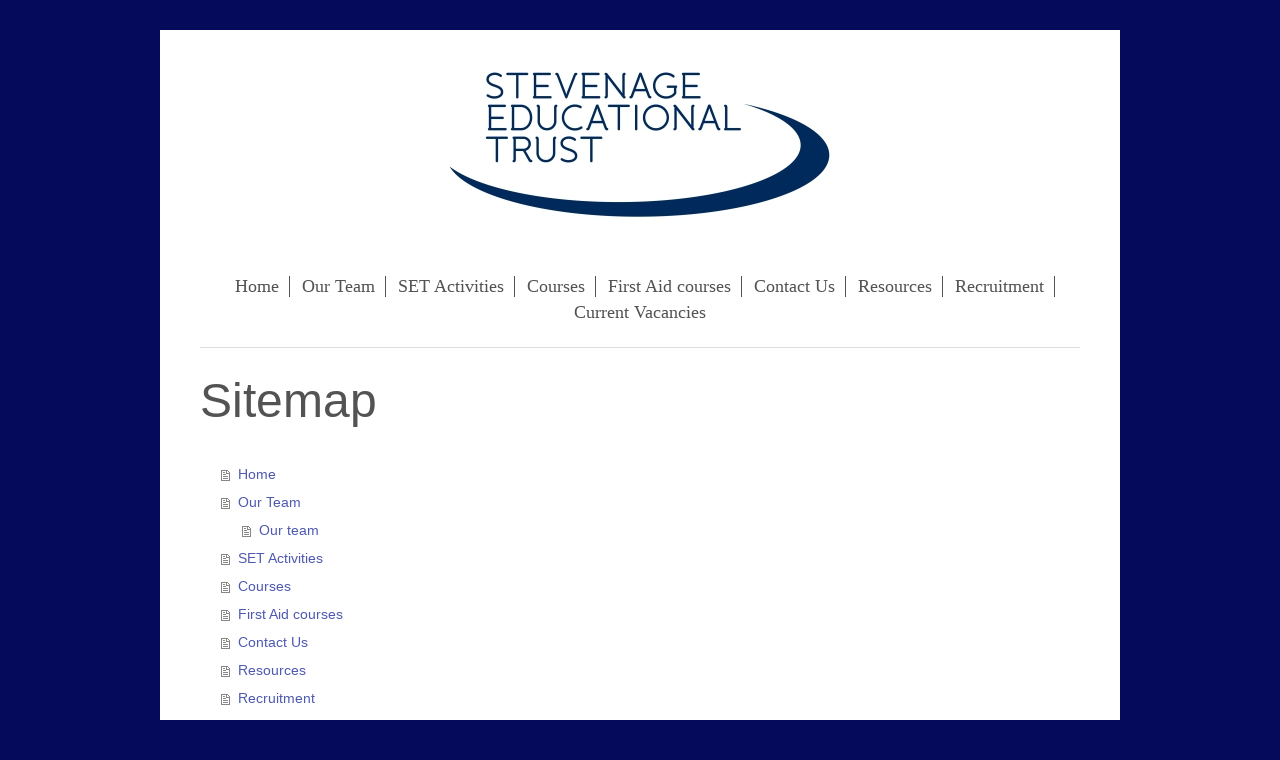

--- FILE ---
content_type: text/html; charset=UTF-8
request_url: https://www.educationtrust.org.uk/sitemap/
body_size: 3244
content:
<!DOCTYPE html>
<html lang="en"  ><head prefix="og: http://ogp.me/ns# fb: http://ogp.me/ns/fb# business: http://ogp.me/ns/business#">
    <meta http-equiv="Content-Type" content="text/html; charset=utf-8"/>
    <meta name="generator" content="IONOS MyWebsite"/>
        
    <link rel="dns-prefetch" href="//cdn.website-start.de/"/>
    <link rel="dns-prefetch" href="//101.mod.mywebsite-editor.com"/>
    <link rel="dns-prefetch" href="https://101.sb.mywebsite-editor.com/"/>
    <link rel="shortcut icon" href="//cdn.website-start.de/favicon.ico"/>
        <title>Stevenage Educational Trust: Home</title>
    <style type="text/css">@media screen and (max-device-width: 1024px) {.diyw a.switchViewWeb {display: inline !important;}}</style>
    <style type="text/css">@media screen and (min-device-width: 1024px) {
            .mediumScreenDisabled { display:block }
            .smallScreenDisabled { display:block }
        }
        @media screen and (max-device-width: 1024px) { .mediumScreenDisabled { display:none } }
        @media screen and (max-device-width: 568px) { .smallScreenDisabled { display:none } }
                @media screen and (min-width: 1024px) {
            .mobilepreview .mediumScreenDisabled { display:block }
            .mobilepreview .smallScreenDisabled { display:block }
        }
        @media screen and (max-width: 1024px) { .mobilepreview .mediumScreenDisabled { display:none } }
        @media screen and (max-width: 568px) { .mobilepreview .smallScreenDisabled { display:none } }</style>
    <meta name="viewport" content="width=device-width, initial-scale=1, maximum-scale=1, minimal-ui"/>

<meta name="format-detection" content="telephone=no"/>
        <meta name="keywords" content="Charity, charitable, social, not, for, profit, social, commitment, benefit, charitable, association"/>
            <meta name="description" content="Welcome to Stevenage Educational Trust in Stevenage. It's lovely to meet you!"/>
            <meta name="robots" content="index,follow"/>
        <link href="//cdn.website-start.de/templates/2116/style.css?1758547156484" rel="stylesheet" type="text/css"/>
    <link href="https://www.educationtrust.org.uk/s/style/theming.css?1722592054" rel="stylesheet" type="text/css"/>
    <link href="//cdn.website-start.de/app/cdn/min/group/web.css?1758547156484" rel="stylesheet" type="text/css"/>
<link href="//cdn.website-start.de/mod/common/files/generated/modules-main.css" rel="stylesheet" type="text/css"/>
    <link href="//cdn.website-start.de/app/cdn/min/group/mobilenavigation.css?1758547156484" rel="stylesheet" type="text/css"/>
    <link href="https://101.sb.mywebsite-editor.com/app/logstate2-css.php?site=439396756&amp;t=1768646763" rel="stylesheet" type="text/css"/>

<script type="text/javascript">
    /* <![CDATA[ */
var stagingMode = '';
    /* ]]> */
</script>
<script src="https://101.sb.mywebsite-editor.com/app/logstate-js.php?site=439396756&amp;t=1768646763"></script>

    <link href="//cdn.website-start.de/templates/2116/print.css?1758547156484" rel="stylesheet" media="print" type="text/css"/>
    <script type="text/javascript">
    /* <![CDATA[ */
    var systemurl = 'https://101.sb.mywebsite-editor.com/';
    var webPath = '/';
    var proxyName = '';
    var webServerName = 'www.educationtrust.org.uk';
    var sslServerUrl = 'https://www.educationtrust.org.uk';
    var nonSslServerUrl = 'http://www.educationtrust.org.uk';
    var webserverProtocol = 'http://';
    var nghScriptsUrlPrefix = '//101.mod.mywebsite-editor.com';
    var sessionNamespace = 'DIY_SB';
    var jimdoData = {
        cdnUrl:  '//cdn.website-start.de/',
        messages: {
            lightBox: {
    image : 'Image',
    of: 'of'
}

        },
        isTrial: 0,
        pageId: 7    };
    var script_basisID = "439396756";

    diy = window.diy || {};
    diy.web = diy.web || {};

        diy.web.jsBaseUrl = "//cdn.website-start.de/s/build/";

    diy.context = diy.context || {};
    diy.context.type = diy.context.type || 'web';
    /* ]]> */
</script>

<script type="text/javascript" src="//cdn.website-start.de/app/cdn/min/group/web.js?1758547156484" crossorigin="anonymous"></script><script type="text/javascript" src="//cdn.website-start.de/s/build/web.bundle.js?1758547156484" crossorigin="anonymous"></script><script type="text/javascript" src="//cdn.website-start.de/app/cdn/min/group/mobilenavigation.js?1758547156484" crossorigin="anonymous"></script><script src="//cdn.website-start.de/mod/common/files/generated/modules-main-en_GB.js" type="text/javascript"></script>
<script type="text/javascript" src="https://cdn.website-start.de/proxy/apps/static/resource/dependencies/"></script><script type="text/javascript">
                    if (typeof require !== 'undefined') {
                        require.config({
                            waitSeconds : 10,
                            baseUrl : 'https://cdn.website-start.de/proxy/apps/static/js/'
                        });
                    }
                </script><script type="text/javascript" src="//cdn.website-start.de/app/cdn/min/group/pfcsupport.js?1758547156484" crossorigin="anonymous"></script>    <meta property="og:type" content="business.business"/>
    <meta property="og:url" content="https://www.educationtrust.org.uk/"/>
    <meta property="og:title" content="Stevenage Educational Trust: Home"/>
            <meta property="og:description" content="Welcome to Stevenage Educational Trust in Stevenage. It's lovely to meet you!"/>
                <meta property="og:image" content="https://www.educationtrust.org.uk/s/misc/logo.jpg?t=1760275639"/>
        <meta property="business:contact_data:country_name" content="United Kingdom"/>
    
    <meta property="business:contact_data:locality" content="Stevenage"/>
    <meta property="business:contact_data:region" content="1476"/>
    <meta property="business:contact_data:email" content="set@educationtrust.org.uk"/>
    <meta property="business:contact_data:postal_code" content="SG2 9AB"/>
    <meta property="business:contact_data:phone_number" content=" 1438300505"/>
    
    
</head>


<body class="body   cc-pagemode-sitemap diyfeNoSidebar diy-market-en_GB" data-pageid="926602720" id="page-926602720">
    
    <div class="diyw">
        <!-- master-2 -->
<div class="diyweb">
	
<nav id="diyfeMobileNav" class="diyfeCA diyfeCA2" role="navigation">
    <a title="Expand/collapse navigation">Expand/collapse navigation</a>
    <ul class="mainNav1"><li class=" hasSubNavigation"><a data-page-id="926602720" href="https://www.educationtrust.org.uk/" class=" level_1"><span>Home</span></a></li><li class=" hasSubNavigation"><a data-page-id="926604878" href="https://www.educationtrust.org.uk/our-team/" class=" level_1"><span>Our Team</span></a></li><li class=" hasSubNavigation"><a data-page-id="926611271" href="https://www.educationtrust.org.uk/set-activities/" class=" level_1"><span>SET Activities</span></a></li><li class=" hasSubNavigation"><a data-page-id="926608360" href="https://www.educationtrust.org.uk/courses/" class=" level_1"><span>Courses</span></a></li><li class=" hasSubNavigation"><a data-page-id="926837082" href="https://www.educationtrust.org.uk/first-aid-courses/" class=" level_1"><span>First Aid courses</span></a></li><li class=" hasSubNavigation"><a data-page-id="926602721" href="https://www.educationtrust.org.uk/contact-us/" class=" level_1"><span>Contact Us</span></a></li><li class=" hasSubNavigation"><a data-page-id="926608367" href="https://www.educationtrust.org.uk/resources/" class=" level_1"><span>Resources</span></a><div class="diyfeDropDownSubList diyfeCA diyfeCA3"><ul class="mainNav2"></ul></div></li><li class=" hasSubNavigation"><a data-page-id="926769610" href="https://www.educationtrust.org.uk/recruitment/" class=" level_1"><span>Recruitment</span></a></li><li class=" hasSubNavigation"><a data-page-id="926769623" href="https://www.educationtrust.org.uk/current-vacancies/" class=" level_1"><span>Current Vacancies</span></a></li></ul></nav>
	<div class="diywebLogo">
		<div class="diywebLiveArea">
			<div class="diywebMainGutter">
				<div class="diyfeGE diyfeCA1">
						
    <style type="text/css" media="all">
        /* <![CDATA[ */
                .diyw #website-logo {
            text-align: center !important;
                        padding: 12px 0;
                    }
        
                /* ]]> */
    </style>

    <div id="website-logo">
            <a href="https://www.educationtrust.org.uk/"><img class="website-logo-image" width="398" src="https://www.educationtrust.org.uk/s/misc/logo.jpg?t=1760275639" alt=""/></a>

            
            </div>


				</div>
			</div>
		</div>
	</div>
	<div class="diywebNav diywebNavMain diywebNav1 diywebNavHorizontal">
		<div class="diywebLiveArea">
			<div class="diywebMainGutter">
				<div class="diyfeGE diyfeCA diyfeCA2">
					<div class="diywebGutter">
						<div class="webnavigation"><ul id="mainNav1" class="mainNav1"><li class="navTopItemGroup_1"><a data-page-id="926602720" href="https://www.educationtrust.org.uk/" class="level_1"><span>Home</span></a></li><li class="navTopItemGroup_2"><a data-page-id="926604878" href="https://www.educationtrust.org.uk/our-team/" class="level_1"><span>Our Team</span></a></li><li class="navTopItemGroup_3"><a data-page-id="926611271" href="https://www.educationtrust.org.uk/set-activities/" class="level_1"><span>SET Activities</span></a></li><li class="navTopItemGroup_4"><a data-page-id="926608360" href="https://www.educationtrust.org.uk/courses/" class="level_1"><span>Courses</span></a></li><li class="navTopItemGroup_5"><a data-page-id="926837082" href="https://www.educationtrust.org.uk/first-aid-courses/" class="level_1"><span>First Aid courses</span></a></li><li class="navTopItemGroup_6"><a data-page-id="926602721" href="https://www.educationtrust.org.uk/contact-us/" class="level_1"><span>Contact Us</span></a></li><li class="navTopItemGroup_7"><a data-page-id="926608367" href="https://www.educationtrust.org.uk/resources/" class="level_1"><span>Resources</span></a></li><li class="navTopItemGroup_8"><a data-page-id="926769610" href="https://www.educationtrust.org.uk/recruitment/" class="level_1"><span>Recruitment</span></a></li><li class="navTopItemGroup_9"><a data-page-id="926769623" href="https://www.educationtrust.org.uk/current-vacancies/" class="level_1"><span>Current Vacancies</span></a></li></ul></div>
					</div>
				</div>
			</div>
		</div>
	</div>
	<div class="diywebContent">
		<div class="diywebLiveArea">
			<div class="diywebMainGutter">
	<div id="diywebAppContainer1st"></div>
				<div class="diyfeGridGroup diyfeCA diyfeCA1">
					<div class="diywebMain diyfeGE">
						<div class="diywebGutter">
							<div id="content_area"><h1>Sitemap</h1><ul class="sitemap"><li><a href="/">Home</a></li>
<li><a href="/our-team/">Our Team</a></li>
<li><ul class="sitemap"><li><a href="/our-team-1/">Our team</a></li>
</ul></li><li><a href="/set-activities/">SET Activities</a></li>
<li><a href="/courses/">Courses</a></li>
<li><a href="/first-aid-courses/">First Aid courses</a></li>
<li><a href="/contact-us/">Contact Us</a></li>
<li><a href="/resources/">Resources</a></li>
<li><a href="/recruitment/">Recruitment</a></li>
<li><a href="/current-vacancies/">Current Vacancies</a></li>
</ul></div>
						</div>
					</div>
					<div class="diywebSecondary diyfeGE diyfeCA diyfeCA3">
						<div class="diywebNav diywebNav23 diywebHideOnSmall">
							<div class="diyfeGE">
								<div class="diywebGutter">
									<div class="webnavigation"></div>
								</div>
							</div>
						</div>
						<div class="diywebSidebar">
							<div class="diyfeGE">
								<div class="diywebGutter">
									
								</div>
							</div>
						</div>
					</div>
				</div>
			</div>
		</div>
	</div>
	<div class="diywebFooter">
		<div class="diywebLiveArea">
			<div class="diywebMainGutter">
				<div class="diyfeGE diyfeCA diyfeCA4">
					<div class="diywebGutter">
						<div id="contentfooter">
    <div class="leftrow">
                        <a rel="nofollow" href="javascript:window.print();">
                    <img class="inline" height="14" width="18" src="//cdn.website-start.de/s/img/cc/printer.gif" alt=""/>
                    Print                </a> <span class="footer-separator">|</span>
                <a href="https://www.educationtrust.org.uk/sitemap/">Sitemap</a>
                        <br/> © Stevenage Educational Trust
            </div>
    <script type="text/javascript">
        window.diy.ux.Captcha.locales = {
            generateNewCode: 'Generate new code',
            enterCode: 'Please enter the code'
        };
        window.diy.ux.Cap2.locales = {
            generateNewCode: 'Generate new code',
            enterCode: 'Please enter the code'
        };
    </script>
    <div class="rightrow">
                    <span class="loggedout">
                <a rel="nofollow" id="login" href="https://login.1and1-editor.com/439396756/www.educationtrust.org.uk/gb?pageId=926602720">
                    Login                </a>
            </span>
                <p><a class="diyw switchViewWeb" href="javascript:switchView('desktop');">Web View</a><a class="diyw switchViewMobile" href="javascript:switchView('mobile');">Mobile View</a></p>
                <span class="loggedin">
            <a rel="nofollow" id="logout" href="https://101.sb.mywebsite-editor.com/app/cms/logout.php">Logout</a> <span class="footer-separator">|</span>
            <a rel="nofollow" id="edit" href="https://101.sb.mywebsite-editor.com/app/439396756/926602720/">Edit page</a>
        </span>
    </div>
</div>
            <div id="loginbox" class="hidden">
                <script type="text/javascript">
                    /* <![CDATA[ */
                    function forgotpw_popup() {
                        var url = 'https://password.1and1.co.uk/xml/request/RequestStart';
                        fenster = window.open(url, "fenster1", "width=600,height=400,status=yes,scrollbars=yes,resizable=yes");
                        // IE8 doesn't return the window reference instantly or at all.
                        // It may appear the call failed and fenster is null
                        if (fenster && fenster.focus) {
                            fenster.focus();
                        }
                    }
                    /* ]]> */
                </script>
                                <img class="logo" src="//cdn.website-start.de/s/img/logo.gif" alt="IONOS" title="IONOS"/>

                <div id="loginboxOuter"></div>
            </div>
        

					</div>
				</div>
			</div>
		</div>
	</div>
</div>    </div>

    
    </body>


<!-- rendered at Sun, 12 Oct 2025 14:27:19 +0100 -->
</html>
